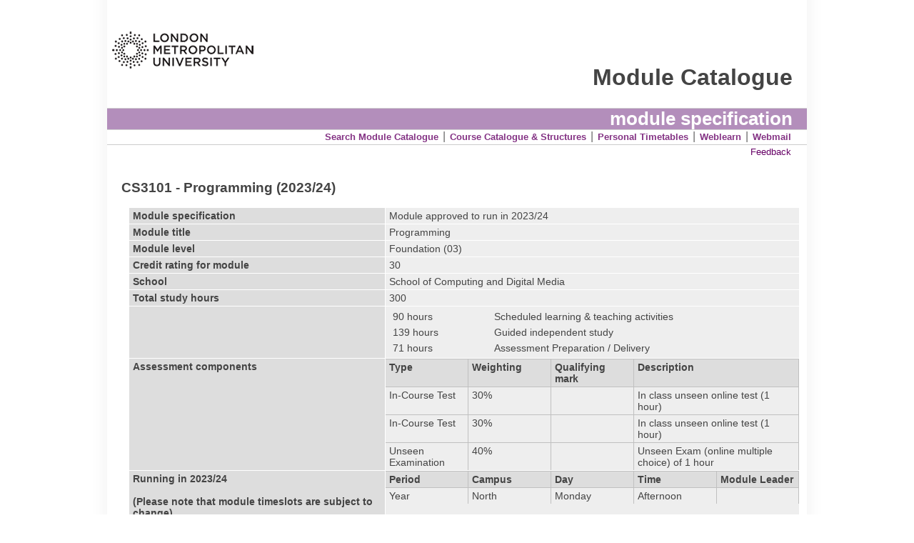

--- FILE ---
content_type: text/html;charset=UTF-8
request_url: https://intranet.londonmet.ac.uk/module-catalogue/record.cfm?msid=14052971-C047-47F8-AB0240EAE8EBD826
body_size: 12338
content:

<?xml version="1.0" encoding="utf-8"?>
<!DOCTYPE html PUBLIC "-//W3C//DTD XHTML 1.0 Transitional//EN" "http://www.w3.org/TR/xhtml1/DTD/xhtml1-transitional.dtd">
<html xmlns="http://www.w3.org/1999/xhtml" xml:lang="en-GB" lang="en-GB">
<head>
<meta name="robots" content="noindex">
<title>Module catalogue</title>
<meta charset="UTF-8" />
<link href="/module-catalogue/stylesheets/reset.css" rel="stylesheet" type="text/css" media="all" />
<link href="/module-catalogue/stylesheets/styles.css" rel="stylesheet" type="text/css" media="all" />
<!--[if IE]>
<link href="/module-catalogue/stylesheets/ie.css" rel="stylesheet" type="text/css" media="all" />
<![endif]-->
<link href="/module-catalogue/stylesheets/print.css" rel="stylesheet" type="text/css" media="print" />
<style type="text/css">
/* cookies alert, jan 2014 */
#cw_warning_content { margin: 0; padding: 3px; width: 100%; background: #999999; color: white; font-size: 0.8em; }
#cw_warning_content h2 { color: white; margin: 0; padding: 0; }
#cw_warning_content p { margin-right: 30px; }
#cw_warning_content a { color: #333333; text-decoration: underline; }
#cw_warning_content input { color: #333333; background-color: #eeeeee; border-left: 2px solid #dddddd; border-top: 2px solid #cccccc;
width: auto; text-align: center; cursor: pointer; margin: 5px 5px 5px 0; }
</style>
</head>
<body>
<!--noindex-->
<!-- Google Tag Manager -->
<noscript><iframe src="//www.googletagmanager.com/ns.html?id=GTM-599MNV"
height="0" width="0" style="display:none;visibility:hidden"></iframe></noscript>
<script>(function(w,d,s,l,i){w[l]=w[l]||[];w[l].push({'gtm.start':
new Date().getTime(),event:'gtm.js'});var f=d.getElementsByTagName(s)[0],
j=d.createElement(s),dl=l!='dataLayer'?'&l='+l:'';j.async=true;j.src=
'//www.googletagmanager.com/gtm.js?id='+i+dl;f.parentNode.insertBefore(j,f);
})(window,document,'script','dataLayer','GTM-599MNV');</script>
<!-- End Google Tag Manager -->
<!--endnoindex-->
<div id="wrapper" align="center">
<div id="page">
<!--noindex-->
<div id="pageheader">
<div id="logo">
<a style="text-decoration: none;" href="http://student.londonmet.ac.uk"><img border="0" src="images/logo.png" height="128" width="200" alt="London Metropolitan University"></a>
</div>
<div id="appname">Module Catalogue</div>
</div>
<br style="clear: both;" />
<!--endnoindex-->
<!--noindex-->
<h1>module specification</h1>
<!--endnoindex-->
<!--noindex-->
<div id="topmenu">
<a onclick="pageTracker._trackEvent('Module Catalaogue - menu Links','Link','Search Module Catalogue');" href="/module-catalogue"><strong>Search Module Catalogue</strong></a>
|
<a onclick="pageTracker._trackEvent('Module Catalaogue - menu Links','Link','Course Catalogue');" href="https://intranet.londonmet.ac.uk/course-catalogue/"><strong>Course Catalogue & Structures</strong></a>
|
<a onclick="pageTracker._trackEvent('Module Catalaogue - menu Links','Link','Personal Timetables');" href="http://student.londonmet.ac.uk/timetable/"><strong>Personal Timetables</strong></a>
|
<a onclick="pageTracker._trackEvent('Module Catalaogue - menu Links','Link','Weblearn');" href="http://student.londonmet.ac.uk/weblearn/"><strong>Weblearn</strong></a>
|
<a onclick="pageTracker._trackEvent('Module Catalaogue - Menu Links','Link','Webmail');" href="http://student.londonmet.ac.uk/webmail/"><strong>Webmail</strong></a>
</div>
<div id="contact">
<a href="feedback.cfm">Feedback</a>
</div>
<!--endnoindex-->
<div id="content">
<div class="leaderboardad leaderboardad_top">
</div>
<h2 style="margin-top: 0; padding-top: 0;">CS3101 - Programming (2023/24)</h2>
<table class="summary" cellspacing="1">
<tbody>
<tr>
<td class="head">Module specification</td>
<td class="text">Module approved to run in 2023/24 </td>
</tr>
<tr>
<td class="head">Module title</td>
<td class="text">Programming</td>
</tr>
<tr>
<td class="head">Module level</td>
<td class="text">Foundation (03)</td>
</tr>
<tr>
<td class="head">Credit rating for module</td>
<td class="text">30</td>
</tr>
<tr>
<td class="head">School</td>
<td class="text">School of Computing and Digital Media</td>
</tr>
<tr>
<td class="head">Total study hours</td>
<td class="text">300</td>
</tr>
<tr>
<td class="head">&nbsp;</td>
<td class="text">
<table class="qstudyhours" cellspacing="0">
<tr>
<td width="25%">90 hours</td>
<td width="75%">Scheduled learning & teaching activities</td>
</tr>
<tr>
<td width="25%">139 hours</td>
<td width="75%">Guided independent study</td>
</tr>
<tr>
<td width="25%">71 hours</td>
<td width="75%">Assessment Preparation / Delivery</td>
</tr>
</table>
</td>
</tr>
<tr>
<td class="head">Assessment components</td>
<td class="text" style="padding: 0;">
<table class="qcomponents" cellspacing="0">
<tr>
<th width="20%">Type</th>
<th width="20%">Weighting</th>
<th width="20%">Qualifying mark</th>
<th width="40%">Description</th>
</tr>
<tr>
<td>In-Course Test</td>
<td>30%</td>
<td>&nbsp;</td>
<td>In class unseen online test (1 hour)</td>
</tr>
<tr>
<td>In-Course Test</td>
<td>30%</td>
<td>&nbsp;</td>
<td>In class unseen online test (1 hour)</td>
</tr>
<tr>
<td>Unseen Examination</td>
<td>40%</td>
<td>&nbsp;</td>
<td>Unseen Exam (online multiple choice) of 1 hour</td>
</tr>
</table>
</td>
</tr>
<tr>
<td class="head">Running in 2023/24</br></br>(Please note that module timeslots are subject to change)</td>
<td class="text" style="padding: 0;">
<table class="qinstances" cellspacing="0">
<tr>
<th width="20%">Period</td>
<th width="20%">Campus</td>
<th width="20%">Day</td>
<th width="20%">Time</td>
<th width="20%">Module Leader</th>
</tr>
<tr>
<td>
Year
</td>
<td>
North
</td>
<td>
Monday
</td>
<td>
Afternoon
</td>
<td>
</td>
</tr>
</table>
</td>
</tr>
</tbody>
</table>
<h2>Module summary</h2>
<div class="modsummary" id="mdesc">
<p>
The module introduces students to theoretical concepts underpinning computer software design; and to programming using a high-level language concentrating on sequence, selection, iteration (loops) and list processing. It is assessed by three individual online tests (30%, 30%, and 40% weighting).</p>
<p>
It aims to enable the student to use a programming language in a familiar and confident way in a variety of practical situations, and to use an integrated programming development environment competently.<br />
It also enables the student to design and write simple programs during workshop time, using the programming language constructs described in the syllabus below.</p>
</div>
<h2>Syllabus</h2>
<div class="modsummary" id="msyllabus">
<p>
&bull; Program development using a PC editor and an interpreter/compiler and other elements of an integrated development environment such as help screens.<br />
&bull; Introduction to input and output by displaying messages, displaying prompts and accepting input.<br />
&bull; Writing simple programs using the correct syntax and layout, use of comment lines. Understanding error messages, debugging programs.<br />
&bull; Variables: types of values including strings, integers, floats and characters.<br />
&bull; The use of functions; assignment statements; arithmetic operators +, -, *, /, modulus and integer division.<br />
&bull; Conditional execution. Repetition using loops.<br />
&bull; In built data types including lists and list processing.<br />
&bull; Taking a problem and breaking it down into manageable chunks using stepwise refinement.<br />
&bull; Use of pseudo code and/or structure charts, and translating a problem solution into a program structure.</p>
<p>
Learning Outcomes LO1 - LO4</p>
</div>
<h2>Balance of independent study and scheduled teaching activity</h2>
<div class="modsummary" id="mstudytypebalance">
<p>
A&nbsp; combination of:<br />
&bull; Lectures for defining theoretical concepts and to provide support for the workshop practical sessions<br />
&bull; Workshops for demonstrating and using software tools to acquire hands-on experience and build solutions. Open learning materials will encourage the students to work at their own speed and develop their self-learning skills.<br />
&bull; Progress tests, both formative and summative, will take place throughout this year long module to enable feedback for learning.&nbsp; Students are expected to spend time on directed reading and additional exercises to prepare for the progress tests and to attend all tests and face to face feedback sessions.<br />
&bull; Blended learning through the use of a Virtual Learning Environment (VLE) for providing open learning study materials, setting problem scenarios, providing prepared solutions.&nbsp; Students will be encouraged to use the VLE to manage their own learning.<br />
&bull; Demonstration of software solutions for evaluation and reflection of individual learning.</p>
</div>
<h2>Learning outcomes</h2>
<div class="modsummary" id="mlearnout">
<p>
LO1: Describe and use the main elements of computer systems and be able to use these systems and present information in an ethical and professional manner.<br />
LO2: Appreciate the need and relevance of I/O, data types, including arrays, numbering systems, functions, algorithms, loops, etc.<br />
LO3: Use a high level programming language together with its integrated development environment and develop tests to find faults and improve software robustness and correctness based on the workshop tasks.<br />
LO4: Analyse a problem and produce an algorithm and then a structured program to solve the problem using a top down technique such as stepwise refinement of pseudo-code.</p>
</div>
<h2>Assessment strategy</h2>
<div class="modsummary" id="massess">
<p>
The module will be assessed in aggregation through progress online tests, pass mark for the module is 40%:</p>
<p>
Diagnostic Tests, or exercises (formative): in class, in weeks 3 and 4 to test the students understanding of lecture and practical material respectively with feedback for learning given in class. Students failing these tests will be encouraged to seek additional support.</p>
<p>
Progress tests (summative, each weighted at 30%): questions testing the students understanding of the lecture and workshop material plus a programming exercise held in the computer laboratories, in weeks 10 and 16, will assess the knowledge and practical abilities of the students. (This will assess LO2-LO4).</p>
<p>
Exam (online multiple choice): weighting 40%. (This will assess LO1-LO4).</p>
<p>
Consistent with University policy, formative and summative feedback will be provided at various points throughout the teaching year.</p>
</div>
<h2>Bibliography</h2>
<div class="modsummary" id="mbib">
<p>
Core (URLs):<br />
&bull; Lee, Kent D, 2015, Python Programming Fundamentals, Springer-Verlag<br />
ISBN 978-1-4471-6641-2<br />
https://www.amazon.co.uk/Programming-Fundamentals-Undergraduate-&nbsp;&nbsp; Computer-Science/dp/1447166418<br />
&bull; Module website on WebLearn https://bblearn.londonmet.ac.uk/webapps/blackboard/content/listContentEditable.jsp?content_id=_2817827_1&amp;course_id=_42712_1</p>
<p>
Additional (URLs)<br />
&bull; W3Schools: https://www.w3schools.in/python-tutorial<br />
&bull; https://www.lynda.com/Python-tutorials/Advance-your-career-Python/2244047/2249811-4.html<br />
&bull; https://www.lynda.com/Python-tutorials/Learning-Python/661773-2.html</p>
</div>
<div class="leaderboardad leaderboardad_bottom">
<script async src="//pagead2.googlesyndication.com/pagead/js/adsbygoogle.js"></script>
<!-- Leaderboard style 728x90 pix -->
<ins class="adsbygoogle"
style="display:inline-block;width:728px;height:90px"
data-ad-client="ca-pub-1615020913069524"
data-ad-slot="9353471692"></ins>
<script>
(adsbygoogle = window.adsbygoogle || []).push({});
</script>
</div>
<br style="clear: both;" />
</div>
<!--noindex-->
<div id="footer">
&copy; 2002 &ndash; 2026 London Metropolitan University
|
<a title="Terms and conditions" href="http://www.londonmet.ac.uk/site-information/copyright-and-disclaimer-notice/">Terms and conditions</a>
|
<a title="Cookies" href="http://www.londonmet.ac.uk/site-information/cookies/">Cookies</a>
|
<a title="Accessibility statement" href="http://www.londonmet.ac.uk/site-information/accessibility-statement/">Accessibility statement</a>
|
<a title="Company information" href="http://www.londonmet.ac.uk/company-information">Company information</a>
</div>
<br style="clear: both;" />
<!--endnoindex-->
</div>
</div>
</body>
</html>


--- FILE ---
content_type: text/html; charset=utf-8
request_url: https://www.google.com/recaptcha/api2/aframe
body_size: 269
content:
<!DOCTYPE HTML><html><head><meta http-equiv="content-type" content="text/html; charset=UTF-8"></head><body><script nonce="ojRDy5WbatROpvwZ6mGZXw">/** Anti-fraud and anti-abuse applications only. See google.com/recaptcha */ try{var clients={'sodar':'https://pagead2.googlesyndication.com/pagead/sodar?'};window.addEventListener("message",function(a){try{if(a.source===window.parent){var b=JSON.parse(a.data);var c=clients[b['id']];if(c){var d=document.createElement('img');d.src=c+b['params']+'&rc='+(localStorage.getItem("rc::a")?sessionStorage.getItem("rc::b"):"");window.document.body.appendChild(d);sessionStorage.setItem("rc::e",parseInt(sessionStorage.getItem("rc::e")||0)+1);localStorage.setItem("rc::h",'1769087932370');}}}catch(b){}});window.parent.postMessage("_grecaptcha_ready", "*");}catch(b){}</script></body></html>